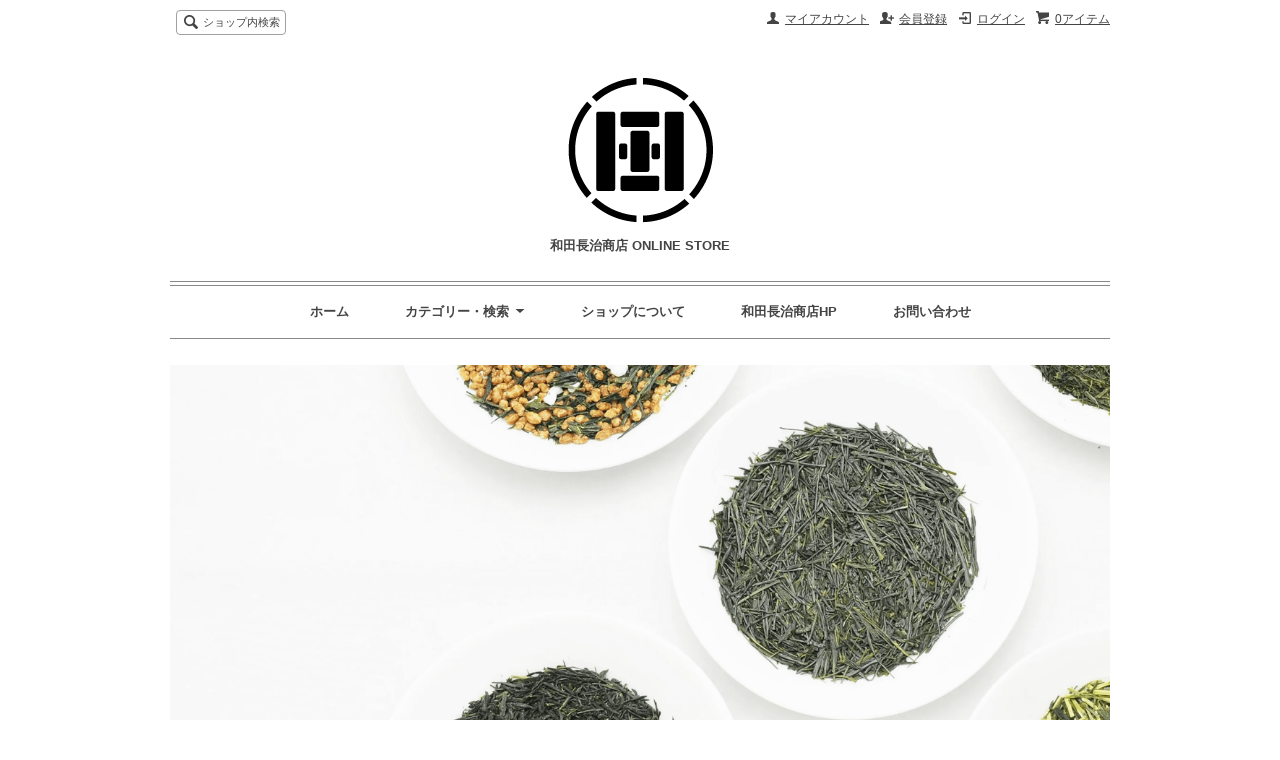

--- FILE ---
content_type: text/html; charset=EUC-JP
request_url: https://store.sumibicha.com/
body_size: 5255
content:
<!DOCTYPE html PUBLIC "-//W3C//DTD XHTML 1.0 Transitional//EN" "http://www.w3.org/TR/xhtml1/DTD/xhtml1-transitional.dtd">
<html xmlns:og="http://ogp.me/ns#" xmlns:fb="http://www.facebook.com/2008/fbml" xmlns:mixi="http://mixi-platform.com/ns#" xmlns="http://www.w3.org/1999/xhtml" xml:lang="ja" lang="ja" dir="ltr">
<head>
<meta http-equiv="content-type" content="text/html; charset=euc-jp" />
<meta http-equiv="X-UA-Compatible" content="IE=edge,chrome=1" />
<title>和田長治商店 ONLINE STORE</title>
<meta name="Keywords" content="静岡市,新茶,お取り寄せ" />
<meta name="Description" content="静岡市の和田長治商店です。私共は創業以来、約60年にわたり、お茶処静岡で製茶問屋を営んでまいりました。 当店では、静岡各地のお茶を厳選して仕入れ、香り高い本物の味を引き出すため、木炭(もくたん)を使って丁寧に仕上げをしております。新茶、炭火茶、深むし茶、ティーバッグ等のお取り寄せが出来ます。日常に上質の香りと味わいのある一杯を。日本茶の時間をいかがでしょうか。" />
<meta name="Author" content="" />
<meta name="Copyright" content="有限会社 和田長治商店" />
<meta http-equiv="content-style-type" content="text/css" />
<meta http-equiv="content-script-type" content="text/javascript" />
<link rel="stylesheet" href="https://img11.shop-pro.jp/PA01144/316/css/5/index.css?cmsp_timestamp=20240420074850" type="text/css" />
<link rel="stylesheet" href="https://img11.shop-pro.jp/PA01144/316/css/5/top.css?cmsp_timestamp=20240420074850" type="text/css" />

<meta name="google-site-verification" content="JnegAGwZqBtmlB2PtskTvpRpRaLAO-oEqk85KX9zCb4" />
<link rel="alternate" type="application/rss+xml" title="rss" href="https://store.sumibicha.com/?mode=rss" />
<link rel="shortcut icon" href="https://img11.shop-pro.jp/PA01144/316/favicon.ico?cmsp_timestamp=20250804221820" />
<script type="text/javascript" src="//ajax.googleapis.com/ajax/libs/jquery/1.7.2/jquery.min.js" ></script>
<meta property="og:title" content="和田長治商店 ONLINE STORE" />
<meta property="og:description" content="静岡市の和田長治商店です。私共は創業以来、約60年にわたり、お茶処静岡で製茶問屋を営んでまいりました。 当店では、静岡各地のお茶を厳選して仕入れ、香り高い本物の味を引き出すため、木炭(もくたん)を使って丁寧に仕上げをしております。新茶、炭火茶、深むし茶、ティーバッグ等のお取り寄せが出来ます。日常に上質の香りと味わいのある一杯を。日本茶の時間をいかがでしょうか。" />
<meta property="og:url" content="https://store.sumibicha.com" />
<meta property="og:site_name" content="和田長治商店 ONLINE STORE" />
<script>
  var Colorme = {"page":"top","shop":{"account_id":"PA01144316","title":"\u548c\u7530\u9577\u6cbb\u5546\u5e97 ONLINE STORE"},"basket":{"total_price":0,"items":[]},"customer":{"id":null}};

  (function() {
    function insertScriptTags() {
      var scriptTagDetails = [];
      var entry = document.getElementsByTagName('script')[0];

      scriptTagDetails.forEach(function(tagDetail) {
        var script = document.createElement('script');

        script.type = 'text/javascript';
        script.src = tagDetail.src;
        script.async = true;

        if( tagDetail.integrity ) {
          script.integrity = tagDetail.integrity;
          script.setAttribute('crossorigin', 'anonymous');
        }

        entry.parentNode.insertBefore(script, entry);
      })
    }

    window.addEventListener('load', insertScriptTags, false);
  })();
</script>
<script async src="https://zen.one/analytics.js"></script>
</head>
<body>
<meta name="colorme-acc-payload" content="?st=1&pt=10001&ut=0&at=PA01144316&v=20260121120706&re=&cn=d95d12543a096ea671d325d9fbde9e28" width="1" height="1" alt="" /><script>!function(){"use strict";Array.prototype.slice.call(document.getElementsByTagName("script")).filter((function(t){return t.src&&t.src.match(new RegExp("dist/acc-track.js$"))})).forEach((function(t){return document.body.removeChild(t)})),function t(c){var r=arguments.length>1&&void 0!==arguments[1]?arguments[1]:0;if(!(r>=c.length)){var e=document.createElement("script");e.onerror=function(){return t(c,r+1)},e.src="https://"+c[r]+"/dist/acc-track.js?rev=3",document.body.appendChild(e)}}(["acclog001.shop-pro.jp","acclog002.shop-pro.jp"])}();</script><script src="https://img.shop-pro.jp/tmpl_js/65/fluid1.js"></script>
<script src="https://img.shop-pro.jp/tmpl_js/65/jquery.tile.js"></script>
<script src="https://img.shop-pro.jp/tmpl_js/65/jquery.masonry.min.js"></script>
<script src="https://img.shop-pro.jp/tmpl_js/65/smoothscroll.js"></script>

<!--[if lt IE 9]>
<script type="text/javascript">
  $(function (){
    $('.layout_wrapper').addClass('ie_wrapper');
  });
</script>
<![endif]-->
<!--[if lt IE 8]>
<script type="text/javascript">
  $(function (){
    $('.icon').each(function () {
      $(this).addClass('ie');
      var classNames = $(this).attr('class').split(' ');
      var spanClassName;
      for (var i = 0; i < classNames.length; i++) {
        if (classNames[i].indexOf('icon_') >= 0 && classNames[i] != 'icon' ) {
          spanClassName = classNames[i];
          break;
        }
      }
      $(this).prepend('<span class="ie_icon ie_'+ spanClassName +'"></span>')
    });
  });
</script>
<![endif]-->
<div id="bg" class="w_M_size w_L_size w_LL_size">
  <div class="layout_wrapper">
    
    <div id="header" class="layout_header">
      <div class="header_headline_nav clearfix">
        <div class="globalnav_btn header_btn dropdown_nav">
        </div>
        <ul class="sp_header_global_nav">
          <li><a href="https://store.sumibicha.com/cart/proxy/basket?shop_id=PA01144316&shop_domain=store.sumibicha.com">カートを見る</a></li>
                                    <li><a href="https://store.sumibicha.com/?mode=login&shop_back_url=https%3A%2F%2Fstore.sumibicha.com%2F">ログイン</a></li>
                                <li><a href="https://store.sumibicha.com/?mode=myaccount">マイアカウント</a></li>
          <li><a href="https://store.sumibicha.com/?mode=sk">ショップについて</a></li>
                    <li><a href="https://sumibichastore.shop-pro.jp/customer/inquiries/new">お問い合わせ</a></li>
        </ul>
        <div class="viewcart_btn header_btn sp_hidden">
                              <a href="https://store.sumibicha.com/cart/proxy/basket?shop_id=PA01144316&shop_domain=store.sumibicha.com" class="icon icon_viewcart">
            <span>0アイテム</span>
          </a>
        </div>
        <ul class="header_member_nav sp_hidden">
                                    <li class="member_login_btn header_btn">
                <a href="https://store.sumibicha.com/?mode=login&shop_back_url=https%3A%2F%2Fstore.sumibicha.com%2F" class="icon icon_login">ログイン</a>
              </li>
                              <li class="member_regist_btn header_btn">
                  <a href="https://store.sumibicha.com/customer/signup/new" class="icon icon_regist">会員登録</a>
                </li>
                                              <li class="member_myaccount_btn header_btn">
            <a href="https://store.sumibicha.com/?mode=myaccount" class="icon icon_myaccount">
              マイアカウント
            </a>
          </li>
        </ul>
        <div class="prd_search_block">
          <div class="icon icon_search prd_search_form_btn header_btn">
            <span class="header_btn_txt">ショップ内検索</span>
          </div>
          <form action="https://store.sumibicha.com/" method="GET" class="prd_search_from">
            <input type="hidden" name="mode" value="srh" />
            <div class="clearfix">
              <input type="text" name="keyword" class="prd_search_keyword" />
              <input type="submit" class="prd_search_btn" value="検索" />
            </div>
            <div class="prd_search_optioncategory">カテゴリーで絞り込む</div>
            <select class="prd_search_select" name="cid">
              <option value="">カテゴリーを選択</option>
              <option value="1253841,0">新茶　2025</option><option value="1926290,0">詰め合わせ</option><option value="1073092,0">炭火茶</option><option value="1073096,0">くき茶</option><option value="1073094,0">深むし茶</option><option value="1073099,0">玄米茶</option><option value="1073101,0">カジュアルシリーズ</option><option value="2763065,0">玉露</option>            </select>
          </form>
        </div>
                      </div>
      <div class="shop_name">
				<p><a href="./"><img src="https://img11.shop-pro.jp/PA01144/316/PA01144316.png?cmsp_timestamp=20250804221820" alt="和田長治商店 ONLINE STORE" /></a></p>
                  <h1>和田長治商店 ONLINE STORE</h1>
				      </div>
      <div class="header_global_nav sp_hidden">
        <ul class="header_nav_lst clearfix">
          <li class="header_nav_menu"><a href="./">ホーム</a></li>
          <li class="header_nav_menu header_nav_menu_category">
            <span>カテゴリー・検索<img src="https://img.shop-pro.jp/tmpl_img/65/header_category_pulldown.png" /></span>
            <ul class="header_category_lst">
                              <li>
                  <a href="https://store.sumibicha.com/?mode=cate&cbid=1253841&csid=0">新茶　2025</a>
                </li>
                              <li>
                  <a href="https://store.sumibicha.com/?mode=cate&cbid=1926290&csid=0">詰め合わせ</a>
                </li>
                              <li>
                  <a href="https://store.sumibicha.com/?mode=cate&cbid=1073092&csid=0">炭火茶</a>
                </li>
                              <li>
                  <a href="https://store.sumibicha.com/?mode=cate&cbid=1073096&csid=0">くき茶</a>
                </li>
                              <li>
                  <a href="https://store.sumibicha.com/?mode=cate&cbid=1073094&csid=0">深むし茶</a>
                </li>
                              <li>
                  <a href="https://store.sumibicha.com/?mode=cate&cbid=1073099&csid=0">玄米茶</a>
                </li>
                              <li>
                  <a href="https://store.sumibicha.com/?mode=cate&cbid=1073101&csid=0">カジュアルシリーズ</a>
                </li>
                              <li>
                  <a href="https://store.sumibicha.com/?mode=cate&cbid=2763065&csid=0">玉露</a>
                </li>
                                        </ul>
          </li>
          <li class="header_nav_menu"><a href="https://store.sumibicha.com/?mode=sk">ショップについて</a></li>
          <li class="header_nav_menu"><a href="http://sumibicha.com">和田長治商店HP</a></li>
          <li class="header_nav_menu"><a href="https://sumibichastore.shop-pro.jp/customer/inquiries/new">お問い合わせ</a></li>
        </ul>
      </div>
    </div>
    
    
    <div id="container" class="layout_container">
        <div class="slider">
    <link rel="stylesheet" type="text/css" href="./js/jquery.bxslider/jquery.bxslider.css">
<script src="./js/jquery.bxslider/jquery.bxslider.min.js"></script>
<div id="slider">
  <div><img src="https://img11.shop-pro.jp/PA01144/316/slideshow/slideshow_img_231393.png?cmsp_timestamp=20240807222034" alt="" title="" /></div>
  <div><img src="https://img11.shop-pro.jp/PA01144/316/slideshow/slideshow_img_1cf23e.png?cmsp_timestamp=20240807222034" alt="" title="" /></div>
</div>
<style>
  .bx-wrapper .bx-pager {
    padding-top: 10px;
    bottom: -20px;
  }
  .bx-wrapper {
    margin-bottom: 30px;
  }
</style>

  </div>
  <script type="text/javascript">
  //<![CDATA[
  $(function(){
    $('#slider').bxSlider({
      auto: true,
      pause: 60000,
      speed: 3000,
      controls: false,
      captions: true,
      mode: 'fade',
      pager: false,
      responsive: true
    });
  });
  //]]>
  </script>
  <div class="info_block container_section">
    <h2 class="ttl_h2">お知らせ</h2>
              <div>
        &#9726;&#65039;2025年4月1日(土) 配送料を改定いたしました<br>
・本州、四国、九州　940円（税込）<br>
・北海道、沖縄一部離島　1,610円（税込）
      </div>
      </div>
  <div class="free_space_block container_section">
    種類、容量等、ご要望に合わせてご用意できます。お気軽にご相談ください。ご贈答、慶事、仏事にもご利用いただけます。<br><br>TEL:<a href="tel:0120-895-078">0120-895-078</a>(フリーダイヤル)<br>Email:<a href="mailto:info@sumibicha.com">info@sumibicha.com</a>
  </div>

<script>
  $(function () {
    $('.more_prd').click(function () {
      $(this).hide();
      $(this).prev().children('.prd_lst_6_over').fadeIn();
    });
  });
</script>    </div>
    
    <div id="pagetop">
      <a href="#header"><img src="https://img.shop-pro.jp/tmpl_img/65/icon_pagetop.png" /></a>
    </div>
    
    <div id="footer" class="layout_footer">
      <div class="footer_nav clearfix">
                              <div class="category_lst footer_section">
              <h2 class="ttl_h2 icon icon_category_lst"><span class="clearfix icon icon_down">カテゴリーから探す</span></h2>
              <ul class="footer_lst">
                            <li class="icon icon_lst">
                <a href="https://store.sumibicha.com/?mode=cate&cbid=1253841&csid=0">
                                    新茶　2025
                </a>
              </li>
                                              <li class="icon icon_lst">
                <a href="https://store.sumibicha.com/?mode=cate&cbid=1926290&csid=0">
                                    詰め合わせ
                </a>
              </li>
                                              <li class="icon icon_lst">
                <a href="https://store.sumibicha.com/?mode=cate&cbid=1073092&csid=0">
                                    炭火茶
                </a>
              </li>
                                              <li class="icon icon_lst">
                <a href="https://store.sumibicha.com/?mode=cate&cbid=1073096&csid=0">
                                    くき茶
                </a>
              </li>
                                              <li class="icon icon_lst">
                <a href="https://store.sumibicha.com/?mode=cate&cbid=1073094&csid=0">
                                    深むし茶
                </a>
              </li>
                                              <li class="icon icon_lst">
                <a href="https://store.sumibicha.com/?mode=cate&cbid=1073099&csid=0">
                                    玄米茶
                </a>
              </li>
                                              <li class="icon icon_lst">
                <a href="https://store.sumibicha.com/?mode=cate&cbid=1073101&csid=0">
                                    カジュアルシリーズ
                </a>
              </li>
                                              <li class="icon icon_lst">
                <a href="https://store.sumibicha.com/?mode=cate&cbid=2763065&csid=0">
                                    玉露
                </a>
              </li>
                            </ul>
            </div>
                                          <!--
        <div class="category_lst footer_section">
          <h2 class="ttl_h2 icon icon_category_lst"><span class="clearfix icon icon_down">これ以降の商品ジャンルはテンプレを編集する</span></h2>
          <ul class="footer_lst">
            <li class="icon icon_lst">
              <a href="#">999円以下</a>
            </li>
            <li class="icon icon_lst">
              <a href="#">1,000円～2,999円</a>
            </li>
            <li class="icon icon_lst">
              <a href="#">3,000円～4,999円</a>
            </li>
            <li class="icon icon_lst">
              <a href="#">5,000円～9,999円</a>
            </li>
            <li class="icon icon_lst">
              <a href="#">10,000円以上</a>
            </li>
          </ul>
        </div>
        -->
                      </div>
      <div class="footer_nav">
                        <div class="pages_lst footer_section">
          <ul class="footer_lst">
            <li class="icon icon_lst">
              <a href="./">ショップホーム</a>
            </li>
            <li class="icon icon_lst">
              <a href="https://sumibichastore.shop-pro.jp/customer/inquiries/new">お問い合わせ</a>
            </li>
            <li class="icon icon_lst sp_hidden">
              <a href="https://store.sumibicha.com/?mode=sk#payment">お支払い方法について</a>
            </li>
            <li class="icon icon_lst sp_hidden">
              <a href="https://store.sumibicha.com/?mode=sk#delivery">配送方法・送料について</a>
            </li>
                          <li class="icon icon_lst">
                <a href="https://sumibichastore.shop-pro.jp/customer/newsletter/subscriptions/new">メルマガ登録・解除</a>
              </li>
                                                <li class="icon icon_lst">
              <a href="https://store.sumibicha.com/?mode=sk">特定商取引法に基づく表記</a>
            </li>
          </ul>
        </div>
        <div class="pages_lst footer_section">
          <ul class="footer_lst">
            <li class="icon icon_lst">
              <a href="https://store.sumibicha.com/?mode=myaccount">マイアカウント</a>
            </li>
                                                            <li class="icon icon_lst">
                    <a href="https://store.sumibicha.com/customer/signup/new">会員登録</a>
                  </li>
                                <li class="icon icon_lst">
                  <a href="https://store.sumibicha.com/?mode=login&shop_back_url=https%3A%2F%2Fstore.sumibicha.com%2F">ログイン</a>
                </li>
                                      <li class="icon icon_lst">
              <a href="https://store.sumibicha.com/cart/proxy/basket?shop_id=PA01144316&shop_domain=store.sumibicha.com">カートを見る</a>
            </li>
            <li class="icon icon_lst">
              <a href="https://store.sumibicha.com/?mode=privacy">プライバシーポリシー</a>
            </li>
            <li class="icon icon_lst sp_hidden">
              <a href="https://store.sumibicha.com/?mode=rss">RSS</a>&nbsp;/&nbsp;<a href="https://store.sumibicha.com/?mode=atom">ATOM</a>
            </li>
          </ul>
        </div>
                  <div class="footer_section clearfix sp_hidden">
            <h2 class="ttl_h2">モバイルショップ</h2>
            <img src="https://img11.shop-pro.jp/PA01144/316/qrcode.jpg?cmsp_timestamp=20250804221820" />
          </div>
        
                <!--
        <div class="social_lst footer_section">
          <ul>
            <li>
              <a href="#"><img src="https://img.shop-pro.jp/tmpl_img/65/social_twitter_2x.png" /></a>
            </li>
            <li>
              <a href="#"><img src="https://img.shop-pro.jp/tmpl_img/65/social_instergram_2x.png" /></a>
            </li>
            <li>
              <a href="#"><img src="https://img.shop-pro.jp/tmpl_img/65/social_facebook_2x.png" /></a>
            </li>
          </ul>
        </div>
        -->
              </div>
      <address class="copyright">
        &copy; 有限会社 和田長治商店 All Rights Reserved.
      </address>
    </div>
    
  </div>
</div><script type="text/javascript" src="https://store.sumibicha.com/js/cart.js" ></script>
<script type="text/javascript" src="https://store.sumibicha.com/js/async_cart_in.js" ></script>
<script type="text/javascript" src="https://store.sumibicha.com/js/product_stock.js" ></script>
<script type="text/javascript" src="https://store.sumibicha.com/js/js.cookie.js" ></script>
<script type="text/javascript" src="https://store.sumibicha.com/js/favorite_button.js" ></script>
</body></html>

--- FILE ---
content_type: text/css
request_url: https://img11.shop-pro.jp/PA01144/316/css/5/index.css?cmsp_timestamp=20240420074850
body_size: 24444
content:
@charset "euc-jp";

/* reset */
body, div, dl, dt, dd, ul, ol, li,
h1, h2, h3, h4, h5, h6, pre, code,
form, fieldset, legend, input, textarea,
p, blockquote, th, td {
  margin: 0;
  padding: 0;
}
.none_border_table,
.product_option_table table,
.tbl_calendar {
  border-spacing: 0;
  border-collapse: collapse;
}
fieldset,
img {
  border: 0;
}
address, caption, cite, code,
dfn, em, strong, th, var {
  font-weight: normal;
  font-style: normal;
}
 
ol, ul {
  list-style: none;
}
 
caption, th {
  text-align: left;
}
h1, h2, h3, h4, h5, h6 {
  font-size: 100%;
}
q:before,
q:after {
  content: "";
}
abbr, acronym {
  border: 0;
  font-variant: normal;
}
sup {
  vertical-align: text-top;
}
sub {
  vertical-align: text-bottom;
}
input,
textarea,
select {
  font-weight: inherit;
  font-size: inherit;
  font-family: inherit;
}
input,
textarea,
select {
  *font-size: 100%;
}
legend {
  color: #000;
}

/* font size */
body {
  font: 13px/1.231 arial,helvetica,clean,sans-serif;
  *font-size: small; /* for IE */
  *font: x-small; /* for IE in quirks mode */
}
select, input, button, textarea {
  font: 99% arial,helvetica,clean,sans-serif;
}
table {
  font: 100%;
  font-size: inherit;
}
pre, code, kbd, samp, tt {
  font-family: monospace;
  line-height: 100%;
  *font-size: 108%;
}

/* common */
#base_gmoWrapp,
#gmo_CMSPbar {
  overflow: hidden;
  min-width: 100% !important;
  width: 100% !important;
}
#bg {
  min-height: 100%;
  height: auto;
}
html {
  height: 100%;
  -webkit-text-size-adjust: 100%;
}
body {
  width: 100%;
  height: 100%;
  color: #444;
  font-family: "Lucida Sans Unicode", "Lucida Grande", Arial, Helvetica, "ヒラギノ角ゴ Pro W3", "Hiragino Kaku Gothic Pro", "メイリオ", Meiryo, Osaka, "ＭＳ Ｐゴシック", sans-serif;
}
a {
  color: #3579bf;
}
input[type="text"],
textarea,
select {
  border: 1px solid #888;
}
/* clearfix */
.clearfix {
  *zoom: 1;
}
  .clearfix:before, .clearfix:after {
    display: table;
    content: "";
  }
  .clearfix:after {
    clear: both;
  }

/* icons */
.icon:before,
.ie_icon {
  display: block;
  float: left;
  margin-right: 4px;
  background-repeat: no-repeat;
  content: "";
}

/* layout */
.layout_wrapper {
  margin: 0 auto;
  background-color: #fff;
}
.layout_header,
.layout_container,
.layout_footer {
  margin: 0 auto;
}
.layout_footer {
  margin-top: 3em;
}

/* header */
.sp_header_global_nav {
  display: none;
}
.header_btn {
  font-size: 92.307%;
  line-height: 1.5;
}
  .header_btn a {
    color: #444;
  }
.viewcart_btn {
  float: right;
  margin-bottom: .5em;
}
.header_member_nav {
  float: right;
}
  .header_member_nav li {
    float: right;
    white-space: nowrap;
  }

/* delivery price */
.header_delivery_price {
  padding: .5em 1em .3em;
  -webkit-border-radius: 3px;
  border-radius: 3px;
  background-color: #df7676;
  color: #fff;
  line-height: 1.5;
}

/* product search form */
.prd_search_block {
  font-size: 92.307%;
}
  .prd_search_form_btn {
    cursor: pointer;
  }
  .prd_search_from {
    display: none;
    overflow: hidden;
  }
  .prd_search_keyword {
    float: left;
    padding: .5em 0;
    width: 80%;
    border: 1px solid #888;
    -webkit-border-radius: 3px;
    border-radius: 3px;
    text-indent: 5px;
  }
  .prd_search_btn {
    float: right;
    padding: .35em 0;
    width: 18%;
    border: 1px solid #444;
    -webkit-border-radius: 3px;
    border-radius: 3px;
    background-color: #444;
    color: #fff;
    cursor: pointer;
    -webkit-appearance: none;
  }
  .prd_search_optioncategory {
    margin-top: 10px;
    line-height: 1.5;
  }
  .prd_search_select {
    display: inline-block;
    width: 100%;
    font-size: 120%;
  }
  .prd_search_select option {
    word-break: break-all;
  }

/* shopname logo */
.shop_name {
  clear: both;
  padding: 1em 15%;
  text-align: center;
  line-height: 1.5;
}
  .shop_name a {
    color: #444;
    text-decoration: none;
  }
    .shop_name a:hover {
      text-decoration: underline;
    }
  .shop_name p {
    margin-bottom: 10px;
    text-align: center;
    font-size:0.5em;
  }
  .shop_name img {
    max-width: 100%;
    height: inherit;
  }

/* title */
.ttl_h2 {
  margin-top: 3em;
  margin-bottom: .7em;
  color: #444;
  font-weight: bold;
  font-size: 124%;
  clear:both;
}
.ttl_h3 {
  margin-top: 2em;
  margin-bottom: .5em;
  color: #444;
  font-weight: bold;
  font-size: 92.307%;
}

/* topicpath */
.topicpath_nav {
  margin: 2em 0;
  font-size: 84.615%;
}
  .topicpath_nav li {
    display: inline;
    margin-right: .2em;
  }
  .topicpath_nav li a {
    margin-left: .2em;
    color: #444;
    text-decoration: none;
  }
  .topicpath_nav li a:hover {
    text-decoration: underline;
  }

/* prduct list */
.prd_lst {
  position: relative;
  clear: both;
}
.prd_lst_unit {
  float: left;
  margin-bottom: 15px;
  word-break: break-all;
}
  .prd_lst_unit a {
    color: #000;
    text-decoration: none;
  }
  .prd_lst_unit a:hover {
    text-decoration: underline;
  }
  .prd_lst_img {
    display: block;
    margin: 0 auto;
    max-width: 100%;
    height: inherit;
  }
  .prd_lst_span {
    display: block;
    margin: .3em 0;
  }
  .prd_lst_name {
    margin-top: .5em;
  }
  .prd_lst_exp {
    color: #666;
    font-size: 84.615%;
  }
  .prd_lst_price,
  .prd_lst_soldout {
    color: #666;
    font-size: 92.307%;
  }
  .prd_lst_regular {
    color: #666;
    text-decoration: line-through;
  }
  .prd_lst_none {
    clear: both;
    text-align: center;
    font-size: 123.076%;
  }
  .prd_lst_sort a {
    color: #444;
  }
  .prd_lst_pager {
    position: relative;
    overflow: hidden;
    margin-top: 2em;
  }
  .prd_lst_pager ul {
    position: relative;
    left: 50%;
    float: left;
  }
  .prd_lst_pager li {
    position: relative;
    left: -50%;
    float: left;
  }
  .prd_lst_pager .prd_lst_pager_prev,
  .prd_lst_pager .prd_lst_pager_next {
    width: 8em;
  }
  .prd_lst_pager .prd_lst_pager_next {
    text-align: right;
  }
  .icon_prev_dis,
  .icon_next_dis {
    display: block;
    color: #aaa;
  }
  .prd_lst_pager a {
    color: #444;
    text-decoration: none;
  }
  .prd_lst_pager a:hover {
    text-decoration: underline;
  }
  .sp_prd_lst_pos {
    display: none;
  }

/* footer */
#pagetop {
  height: 54px;
  display: none;
  overflow: hidden;
}
#pagetop a {
  display: block;
  background-color: #444;
  padding: 15px;
}
#pagetop img {
  width: 24px;
  height: auto;
}
.footer_lst {
  font-size: 92.307%;
  line-height: 1.5;
}
  .footer_lst li {
    word-break: break-all;
  }
  .footer_lst a {
    color: #444;
    text-decoration: none;
  }
    .footer_lst a:hover {
      text-decoration: underline;
    }

/* manager */
.manager_img img {
  max-width: 100%;
}

/* calendar */
.tbl_calendar {
  max-width: 189px;
  width: 100%;
  font-size: 84.615%;
}
  .tbl_calendar caption {
    padding: .3em 0;
    text-align: center;
  }
  .tbl_calendar th {
    padding: .3em 0;
    border-bottom: 1px solid #ddd;
    text-align: center;
  }
  .tbl_calendar td {
    padding: .5em 0;
    width: 14.2%;
    border-bottom: 1px solid #ddd;
    text-align: center;
  }
.cal_memo {
  margin-top: 1em;
  font-size: 84.615%;
}

/* social icons */
.social_lst {
  padding: 2em 0;
}
  .social_lst ul {
    text-align: center;
  }
  .social_lst li {
    display: inline;
    margin: 1.5%;
  }
  .social_lst img {
    width: 24px;
    height: 24px;
    vertical-align: bottom;
  }

  .copyright {
    clear: both;
    padding: 1em 0;
  }
    .powered {
      text-align: right;
      line-height: 18px;
    }
    .powered a {
      color: #777;
      text-decoration: none;
    }
    .powered img {
      margin-left: .3em;
      width: 200px;
      height: 18px;
    }

/* list */
  .def_lst_dt {
    padding-top: 1em;
    font-weight: bold;
  }
  .def_lst_dd {
    padding-top: 1em;
    padding-bottom: 1em;
    border-bottom: 1px solid #eee;
  }
    .def_lst_dd img {
      max-width: 100%;
      width: inherit;
      height: auto;
    }

/* product option */
.product_option_table {
  margin: 3em 0;
}
  .product_option_table table {
    width: 100%;
    border-bottom: 1px solid #dadada;
    border-left: 1px solid #dadada;
  }
  .product_option_table th,
  .product_option_table td {
    padding: .8em .5em;
    border-top: 1px solid #dadada;
    border-right: 1px solid #dadada;
  }
  .product_option_table th {
    text-align: center;
  }
  .product_option_table td {
    vertical-align: top;
    text-align: center;
  }

/* policy */
#policy p {
  margin: 1em 0;
  color: #666;
  line-height: 1.8;
}

/* freepage */
.freepage {
  word-break: break-all;
}
  .freepage img {
    max-width: 100%;
    width: auto;
    height: auto;
  }

/* ========================================
      smartphone
======================================== */
#w_S_size .icon:before,
#w_S_size .ie_icon,
#w_S_size .header_btn {
  width: 24px;
  height: 24px;
  background-image: url(https://img.shop-pro.jp/tmpl_img/65/icons24.png);
}
  #w_S_size .icon_search:before,
  #w_S_size .ie_icon_search,
  #w_S_size .icon_viewcart:before,
  #w_S_size .ie_icon_viewcart,
  #w_S_size .icon_sort:before,
  #w_S_size .ie_icon_sort {
    display: none !important;
  }
  #w_S_size .icon_lst:before,
  #w_S_size .ie_icon_lst {
    background-position: left -216px;
  }
  #w_S_size .footer_lst .icon_lst:before,
  #w_S_size .footer_lst .ie_icon_lst {
    margin-top: .5em;
    margin-right: 0;
    margin-left: -24px;
  }
  #w_S_size .icon_category_lst:before,
  #w_S_size .ie_icon_category_lst,
  #w_S_size .globalnav_btn {
    background-position: left -192px;
  }
  #w_S_size .icon_prev:before,
  #w_S_size .ie_icon_prev {
    margin: 0;
    background-position: left -48px;
  }
  #w_S_size .icon_prev_dis:before,
  #w_S_size .ie_icon_prev_dis {
    margin: 0;
    background-position: left -144px;
  }
  #w_S_size .icon_next:before,
  #w_S_size .ie_icon_next {
    float: right;
    margin: 0;
    background-position: left -72px;
  }
  #w_S_size .icon_next_dis:before,
  #w_S_size .ie_icon_next_dis {
    float: right;
    margin: 0;
    background-position: left -168px;
  }
  #w_S_size .icon_down:before,
  #w_S_size .ie_icon_down {
    display: block;
    float: right;
    margin-right: -28px;
    background-position: left -96px;
  }
  #w_S_size .icon_up:before,
  #w_S_size .ie_icon_up {
    margin-right: -28px;
    background-position: left -120px;
  }
  #w_S_size .icon_review:before,
  #w_S_size .ie_icon_review {
    background-position: left -240px;
  }
  #w_S_size .icon_review_post:before,
  #w_S_size .ie_icon_review_post {
    background-position: left -264px;
  }
  #w_S_size .prd_search_form_btn {
    background-position: left -24px;
  }
#w_S_size.layout_wrapper {
  margin-top: 10px;
  width: 93.75%;
}
#w_S_size .layout_footer {
  border-top: 2px solid #aaa;
}
#w_S_size .header_headline_nav {
  position: relative;
  border-bottom: 1px solid #aaa;
}
#w_S_size .header_btn_txt {
  display: none;
}

  #w_S_size .header_btn {
    display: block;
    -webkit-box-sizing: content-box;
    -moz-box-sizing: content-box;
    box-sizing: content-box;
    margin: .5em;
  }
  #w_S_size .globalnav_btn {
    float: right;
    cursor: pointer;
  }
    #w_S_size .sp_header_global_nav {
      position: absolute;
      top: 3.45em;
      right: 0;
      z-index: 101;
      border-top: 1px solid #888;
      white-space: nowrap;
    }
    #w_S_size .sp_header_global_nav a {
      display: block;
      padding: 1em;
      border-right: 1px solid #888;
      border-bottom: 1px solid #888;
      border-left: 1px solid #888;
      background-color: #fff;
      color: #444;
      text-decoration: none;
    }
  #w_S_size .header_delivery_price {
    margin-bottom: .5em;
  }
  #w_S_size .header_delivery_price {
    clear: both;
  }
#w_S_size .prd_search_block {
  padding-bottom: 10px;
}
#w_S_size .shop_name {
  margin-top: 3px;
  padding-right: 5%;
  padding-left: 5%;
  border-top: 1px solid #aaa;
  font-size: 138.461%;
}

/* product list */
#w_S_size .prd_lst {
  margin-left: -3.225%;
}
#w_S_size .prd_lst_unit_s,
#w_S_size .prd_lst_unit_m {
  margin-left: 3.225%;
  width: 46.774%;
  word-break: break-all;
}
#w_S_size .prd_lst_none {
  line-height: 7;
}
#w_S_size .prd_lst_sort {
  margin: 1em 0;
  text-align: center;
  font-size: 123.076%;
}
#w_S_size .prd_lst_pager {
  font-size: 123.076%;
}
  #w_S_size .prd_lst_pager li {
    line-height: 1.8;
  }
#w_S_size .prd_lst_pos {
  display: none;
}
#w_S_size .sp_prd_lst_pos {
  display: block;
  text-align: center;
  line-height: 2;
}
  #w_S_size .sp_prd_lst_pos b {
    font-size: 160%;
  }

/* footer */
#w_S_size #pagetop {
  width: 54px;
  margin: 30px auto;
  display: block;
  -webkit-border-radius: 4px;
  -moz-border-radius: 4px;
  border-radius: 4px;
}
#w_S_size .footer_nav {
  position: static !important;
  height: auto !important;
}
#w_S_size .footer_section {
  position: static !important;
  border-bottom: 1px solid #aaa;
}
  #w_S_size .footer_section .ttl_h2 {
    margin-top: 0;
  }
#w_S_size .footer_lst {
  line-height: 2.2;
}
#w_S_size .footer_lst li {
  padding-left: 24px;
  border-bottom: 1px solid #aaa;
}
  #w_S_size .footer_lst .footer_category_img {
    display: none;
  }
#w_S_size .footer_lst a {
  display: block;
  padding: .5em 0;
}
#w_S_size .category_lst ul {
  display: none;
}
#w_S_size .category_lst .ttl_h2 {
  margin-bottom: 0;
  padding: 1em 0;
  border-bottom: 1px solid #aaa;
  font-size: 100%;
  line-height: 2;
  cursor: pointer;
}
  #w_S_size .icon_category_lst span {
    display: block;
  }
  #w_S_size .icon_category_lst span.clearfix {
    padding: 0 28px;
  }
#w_S_size .social_lst {
  border-bottom: none;
}
#w_S_size .powered {
  display: block;
  margin-top: .5em;
}

.dropdown_lst {
  display: none;
}

#w_S_size .sp_hidden {
  display: none !important;
}

/* list */
  #w_S_size .def_lst_dt {
    margin-bottom: .2em;
    font-weight: bold;
    font-size: 107.692%;
  }

/* for ie7 - 8 */
#w_S_size.ie_wrapper .prd_lst_unit_s,
#w_S_size.ie_wrapper .prd_lst_unit_m {
  width: 46%;
}
#w_S_size.ie_wrapper .header_headline_nav {
  z-index: 101;
}

/* for ie7 */
#w_S_size .footer_lst .ie a {
  float: left;
  width: 100%;
}
#w_S_size .footer_lst .ie {
  *zoom: 1;
}
  #w_S_size .ie.icon_category_lst span.clearfix {
    padding-left: 0;
  }

@media only screen and (-webkit-min-device-pixel-ratio: 2), (-webkit-min-device-pixel-ratio: 1.5) {
  #w_S_size .icon:before,
  #w_S_size .header_btn {
    background-image: url(https://img.shop-pro.jp/tmpl_img/65/icons24_2x.png);
    -webkit-background-size: 24px 480px;
    background-size: 24px 480px;
  }
}

/* ========================================
      tablet
======================================== */
.w_M_size {
  background-color: #FFFFFF;
}
.w_M_size .icon:before,
.w_M_size .ie_icon {
  width: 16px;
  height: 16px;
  background-image: url(https://img.shop-pro.jp/tmpl_img/65/icons16.png);
}
  .w_M_size .icon_myaccount:before,
  .w_M_size .ie_icon_myaccount {
    background-position: left -96px;
  }
  .w_M_size .icon_regist:before,
  .w_M_size .ie_icon_regist {
    background-position: left -192px;
  }
  .w_M_size .icon_login:before,
  .w_M_size .ie_icon_login {
    background-position: left -224px;
  }
  .w_M_size .icon_logout:before,
  .w_M_size .ie_icon_logout {
    background-position: left -208px;
  }
  .w_M_size .icon_search:before,
  .w_M_size .ie_icon_search {
    background-position: left -16px;
  }
  .w_M_size .icon_viewcart:before,
  .w_M_size .ie_icon_viewcart {
    background-position: left -0px;
  }
  .w_M_size .icon_sort:before,
  .w_M_size .ie_icon_sort {
    background-position: left -112px;
  }
  .w_M_size .icon_prev:before,
  .w_M_size .ie_icon_prev {
    margin-right: 0;
    background-position: left -32px;
  }
  .w_M_size .icon_next:before,
  .w_M_size .ie_icon_next {
    float: right;
    margin-right: 0;
    background-position: right -48px;
  }
  .w_M_size .icon_prev_dis:before,
  .w_M_size .ie_icon_prev_dis {
    margin-right: 0;
    background-position: left -64px;
  }
  .w_M_size .icon_next_dis:before,
  .w_M_size .ie_icon_next_dis {
    float: right;
    margin-right: 0;
    background-position: right -80px;
  }
  .w_M_size .icon_lst:before,
  .w_M_size .ie_icon_lst {
    margin-right: 0;
    background-position: left -176px;
  }
    .w_M_size .footer_lst .icon_lst:before,
    .w_M_size .footer_lst .ie_icon_lst {
      margin-left: -16px;
    }
  .w_M_size .icon_down:before,
  .w_M_size .ie_icon_down {
    display: none;
  }
  .w_M_size .icon_category_lst:before,
  .w_M_size .ie_icon_category_lst {
    display: none;
  }
  .w_M_size .icon_review:before,
  .w_M_size .ie_icon_review {
    background-position: left -240px;
  }
  .w_M_size .icon_review_post:before,
  .w_M_size .ie_icon_review_post {
    background-position: left -256px;
  }
.w_M_size .layout_wrapper {
  width: 93.75%;
}
.w_M_size .layout_header,
.w_M_size .layout_container,
.w_M_size .layout_footer {
  width: 94%;
}
.w_M_size .layout_header {
  padding-top: 10px;
}
.w_M_size .shop_name {
  margin-top: 2em;
  padding-right: 10%;
  padding-bottom: 2em;
  padding-left: 10%;
  border-bottom: 1px solid #888;
}
  .w_M_size .shop_name p {
    font-size: 138.461%;
  }
  .w_M_size .shop_name h1 {
    font-size: 76.923%;
  }
.w_M_size .globalnav_btn {
  display: none;
}
.w_M_size .viewcart_btn {
  margin-left: 1.063%;
}
.w_M_size .header_btn {
  background-image: none;
}
.w_M_size .member_login_name {
  float: right;
  clear: right;
  margin-bottom: .5em;
  text-align: right;
  line-height: 1.5;
}
.w_M_size .header_member_nav {
  display: none;
}
.w_M_size .header_delivery_price {
  float: right;
  clear: right;
}
.w_M_size .prd_search_block {
  position: relative;
  float: left;
  margin: -6px 0 0 0;
  padding: 6px 0 0 1px;
  width: 50%;
}
.w_M_size .prd_search_block.open {
  padding: 5px 0;
  border: 1px solid #888;
}
.w_M_size .prd_search_form_btn {
  display: inline-block;
  margin-left: 5px;
  padding: .3em .5em;
  border: 1px solid #a0a0a0;
  -webkit-border-radius: 4px;
  border-radius: 4px;
}
.w_M_size .prd_search_block .prd_search_from {
  margin-top: 5px;
  padding: 5px;
  border-top: 1px solid #888;
}
.w_M_size .sp_header_global_nav {
  display: none !important;
}
.w_M_size .header_global_nav {
  margin-top: 3px;
  margin-bottom: 2em;
  border-top: 1px solid #888;
  border-bottom: 1px solid #888;
}
  .w_M_size .header_nav_menu {
    position: relative;
    float: left;
    width: 50%;
    height: 3em;
    text-align: center;
    font-weight: bold;
    line-height: 3;
  }
    .w_M_size .header_nav_menu a,
    .w_M_size .header_nav_menu span {
      display: block;
      color: #444;
      text-decoration: none;
      cursor: pointer;
    }
    .w_M_size .header_nav_menu_category img {
      width: 16px;
      height: 16px;
    }
    .w_M_size .header_category_lst {
      position: absolute;
      left: 0;
      z-index: 101;
      display: none;
      width: 100%;
      border-top: 1px solid #aaa;
      background-color: #fff;
    }
    .w_M_size .header_category_lst li {
      display: block;
      float: none;
      border-right: 1px solid #aaa;
      border-bottom: 1px solid #aaa;
      border-left: 1px solid #aaa;
      text-align: left;
      word-break: break-all;
      line-height: 1.4;
    }
    .w_M_size .header_category_lst a {
      display: block !important;
      padding: 1em;
      background-color: #fff;
    }

/* product list */
.w_M_size .prd_lst {
  margin-left: -3.397%;
}
.w_M_size .prd_lst_unit {
  margin-left: 3.285%;
}
.w_M_size .prd_lst_unit_s {
  width: 30%;
}
.w_M_size .prd_lst_unit_m {
  width: 46.714%;
}
.w_M_size .prd_lst_none {
  line-height: 16;
}
.w_M_size .prd_lst_sort {
  float: right;
  margin: 20px 0;
}
.w_M_size .prd_lst_block .ttl_h2 {
  float: left;
  margin: 20px 0 0;
}
.w_M_size .prd_lst_pos b {
  font-size: 100%;
}

/* footer */
.w_M_size #pagetop {
  width: 49px;
  position: fixed;
  right: 0;
  bottom: 200px;
  z-index: 200;
  -webkit-border-radius: 4px 0 0 4px;
  -moz-border-radius: 4px 0 0 4px;
  border-radius: 4px 0 0 4px;
}
.w_M_size #pagetop a {
  padding-right: 10px;
}
.w_M_size .footer_section {
  float: left;
  -webkit-box-sizing: content-box;
  -moz-box-sizing: content-box;
  box-sizing: content-box;
  margin-top: 1em;
  margin-bottom: 15px;
  padding-right: 4%;
  width: 45%;
}
  .w_M_size .footer_section .ttl_h2 {
    margin-top: 0;
  }
.w_M_size .footer_nav {
  position: relative;
  clear: both;
  padding: 2em 0;
  border-top: 1px solid #d8d8d8;
}
.w_M_size .category_lst .footer_lst {
  display: block !important;
}
.w_M_size .footer_lst li {
  margin-bottom: .5em;
  padding-left: 16px;
}
  .w_M_size .footer_lst .footer_category_img {
    display: block;
    margin-bottom: .3em;
    max-width: 100%;
    height: auto;
  }
.w_M_size .manager_memo .ttl_h3 {
  margin-top: .7em;
}
.w_M_size .copyright {
  text-align: right;
  font-size: 76.923%;
}

/* list */
.w_M_size .def_lst {
  border-top: 1px solid #eee;
}

/* policy */
.policy_lead {
  padding-bottom: 1em;
  border-bottom: 1px solid #eee;
}

/* for ie7 - 8 */
.w_M_size .ie_wrapper .prd_search_block .prd_search_from {
  -webkit-box-sizing: content-box;
  -moz-box-sizing: content-box;
  box-sizing: content-box;
  padding: 2%;
  width: 96%;
}
.w_M_size .ie_wrapper .header_global_nav {
  position: relative;
  z-index: 101;
}
.w_M_size .ie_wrapper .header_nav_menu {
  z-index: 60;
}
.w_M_size .ie_wrapper .header_nav_menu_category {
  z-index: 100;
}
.w_M_size .ie_wrapper .header_category_lst {
  top: 3em;
}
.w_M_size .ie_wrapper .prd_lst_unit {
  margin-left: 3.1%;
}
.w_M_size .ie_wrapper .header_nav_menu {
  width: 49%;
}
.w_M_size .powered {
  display: block;
  margin-top: .5em;
}
/* for ie7 */
.w_M_size .ie.icon_prev,
.w_M_size .ie.icon_prev_dis {
  margin-right: 2em;
}

@media only screen and (-webkit-min-device-pixel-ratio: 2), (-webkit-min-device-pixel-ratio: 1.5) {
  .w_M_size .icon:before {
    background-image: url(https://img.shop-pro.jp/tmpl_img/65/icons16_2x.png) !important;
    -webkit-background-size: 16px 320px;
    background-size: 16px 320px;
  }
}

/* ========================================
      pc
======================================== */
.w_L_size .layout_wrapper {
  width: 97.656%;
}
.w_L_size .def_lst_dt {
  float: left;
  clear: both;
  padding-bottom: 1em;
  width: 30%;
  word-break: break-all;
}
.w_L_size .def_lst_dd {
  padding-left: 35%;
}

.w_L_size .shop_name p {
  font-size: 246.153%;
}
.w_L_size .shop_name h1 {
  font-size: 100%;
}
.w_L_size .header_member_nav {
  display: block;
  width: 39.66%;
}
  .w_L_size .header_member_nav li {
    margin-left: 3.571%;
  }
.w_L_size .header_global_nav {
}
  .w_L_size .header_nav_lst {
    text-align: center;
  }
  .w_L_size .header_nav_menu {
    position: relative;
    display: inline;
    float: none;
    margin: 0 1em;
    padding: 0 1em;
    width: auto;
    line-height: 4;
  }
    .w_L_size .header_nav_menu a,
    .w_L_size .header_nav_menu span {
      display: inline;
    }
    .w_L_size .header_nav_menu_category img {
      position: relative;
    }
    .w_L_size .header_category_lst {
      min-width: 100%;
      width: auto;
    }
    .w_L_size .header_category_lst li {
      border-right: 1px solid #888;
      border-bottom: 1px solid #888;
      border-left: 1px solid #888;
      white-space: nowrap;
      line-height: 1.4;
    }
.w_L_size .prd_search_block {
  width: 30%;
}

/* product list */
.w_L_size .prd_lst {
  margin-left: -2.174%;
}
.w_L_size .prd_lst_unit {
  margin-left: 1.595%;
}
.w_L_size .prd_lst_unit_s {
  width: 23.404%;
}
.w_L_size .prd_lst_unit_m {
  width: 31.694%;
}
.w_L_size .prd_lst_pager_prev,
.w_L_size .prd_lst_pager_next {
  padding: .5em 0;
}
.w_L_size .prd_lst_pos b {
  font-size: 160%;
}

/* footer */
.w_L_size .footer_section {
  padding-right: 2.5%;
  width: 30%;
}
.w_L_size .social_lst {
  padding: 0;
}
  .w_L_size .social_lst ul {
    padding-left: 16px;
    text-align: left;
  }
.w_L_size .powered {
  display: inline;
  margin-left: 1em;
}
/* for ie7 - 8 */
.w_L_size .ie_wrapper .header_category_lst {
  top: 2.7em;
}
.w_L_size .ie_wrapper .prd_lst_unit {
  margin-left: 1.5%;
}

.w_LL_size .layout_wrapper {
  width: 1000px;
}
.w_LL_size .prd_search_block {
  width: 30.212%;
}
.w_LL_size .header_member_nav {
  width: 29.787%;
}

/* product list */
.w_LL_size .prd_lst {
  margin-left: -2.218%;
}
.w_LL_size .prd_lst_unit {
  margin-left: 2.083%;
}
.w_LL_size .prd_lst_unit_s {
  width: 22.916%;
}
.w_LL_size .prd_lst_unit_m {
  width: 31.25%;
}

/* footer */
.w_LL_size .footer_section {
  padding-right: 1.5%;
  width: 23%;
}


--- FILE ---
content_type: text/css
request_url: https://img11.shop-pro.jp/PA01144/316/css/5/top.css?cmsp_timestamp=20240420074850
body_size: 817
content:
@charset "euc-jp";
.slider {
  position: relative;
}
.bx-viewport {
  -moz-box-shadow: none !important;
  -webkit-box-shadow: none !important;
  box-shadow: none !important;
  left: 0 !important;
  border: none !important;
}
#slider div {
  width: 100% !important;
}
.info_block img,
.free_space_block img {
  max-width: 100%;
  height: auto;
}

.more_prd {
  display: none;
  clear: both;
  padding: .5em;
  -webkit-border-radius: 3px;
  border-radius: 3px;
  background-color: #aaa;
  color: #fff;
  text-align: center;
  font-size: 123.076%;
  cursor: pointer;
}

.info_block {
  line-height: 1.5;
}
.news_lst {
  margin-bottom: 2em;
}
  .news_lst li {
    padding: .6em 0 .5em;
    border-bottom: 1px dotted #aaa;
  }
  .news_lst span {
    margin-right: .5em;
    color: #888;
  }
.free_space_block {
  margin-top: 3em;
}

#w_S_size .more_prd {
  display: block;
}
#w_S_size .prd_lst_6_over {
  display: none;
}
#w_S_size .news_lst {
  line-height: 2;
}
